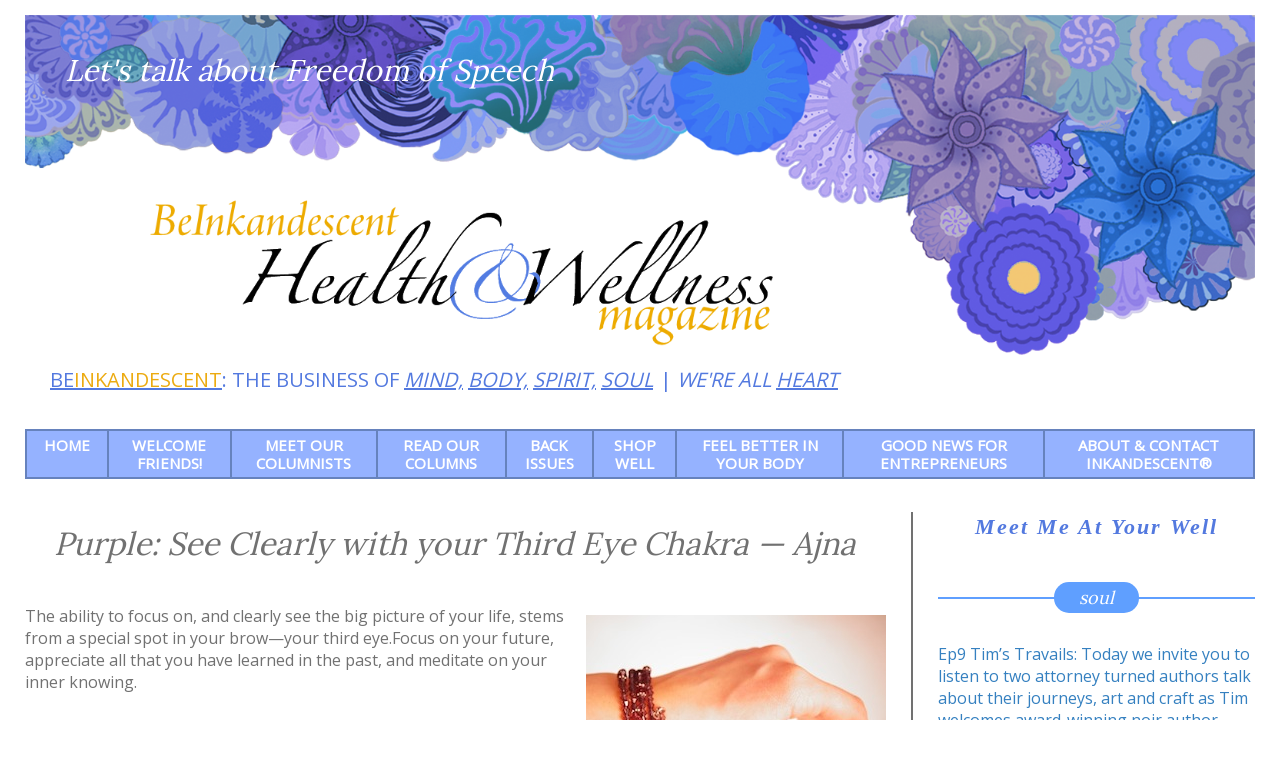

--- FILE ---
content_type: text/html; charset=UTF-8
request_url: https://beinkandescent.com/ajna/
body_size: 10829
content:
<!DOCTYPE html>
<html>
  <head>
    <!-- Google Tag Manager -->
    <script>(function(w,d,s,l,i){w[l]=w[l]||[];w[l].push({'gtm.start':
    new Date().getTime(),event:'gtm.js'});var f=d.getElementsByTagName(s)[0],
    j=d.createElement(s),dl=l!='dataLayer'?'&l='+l:'';j.async=true;j.src=
    'https://www.googletagmanager.com/gtm.js?id='+i+dl;f.parentNode.insertBefore(j,f);
    })(window,document,'script','dataLayer','GTM-5WZR6FH');</script>
    <!-- End Google Tag Manager -->

    <meta charset="utf-8">
    <title>Purple: See Clearly with your Third Eye Chakra — Ajna &laquo;  Health &amp; Wellness Magazine</title>
    <meta name="viewport" content="width=device-width">
    <link rel="apple-touch-icon" sizes="180x180" href="/apple-touch-icon.png">
    <link rel="icon" type="image/png" sizes="32x32" href="/favicon-32x32.png">
    <link rel="icon" type="image/png" sizes="16x16" href="/favicon-16x16.png">
    <link rel="manifest" href="/site.webmanifest">
    <meta name="msapplication-TileColor" content="#da532c">
    <meta name="theme-color" content="#ffffff">
  <meta name='robots' content='max-image-preview:large' />
<link rel='dns-prefetch' href='//fonts.googleapis.com' />
<link rel="alternate" title="oEmbed (JSON)" type="application/json+oembed" href="https://beinkandescent.com/wp-json/oembed/1.0/embed?url=https%3A%2F%2Fbeinkandescent.com%2Fajna%2F" />
<link rel="alternate" title="oEmbed (XML)" type="text/xml+oembed" href="https://beinkandescent.com/wp-json/oembed/1.0/embed?url=https%3A%2F%2Fbeinkandescent.com%2Fajna%2F&#038;format=xml" />
<style id='wp-img-auto-sizes-contain-inline-css' type='text/css'>
img:is([sizes=auto i],[sizes^="auto," i]){contain-intrinsic-size:3000px 1500px}
/*# sourceURL=wp-img-auto-sizes-contain-inline-css */
</style>
<style id='wp-block-library-inline-css' type='text/css'>
:root{--wp-block-synced-color:#7a00df;--wp-block-synced-color--rgb:122,0,223;--wp-bound-block-color:var(--wp-block-synced-color);--wp-editor-canvas-background:#ddd;--wp-admin-theme-color:#007cba;--wp-admin-theme-color--rgb:0,124,186;--wp-admin-theme-color-darker-10:#006ba1;--wp-admin-theme-color-darker-10--rgb:0,107,160.5;--wp-admin-theme-color-darker-20:#005a87;--wp-admin-theme-color-darker-20--rgb:0,90,135;--wp-admin-border-width-focus:2px}@media (min-resolution:192dpi){:root{--wp-admin-border-width-focus:1.5px}}.wp-element-button{cursor:pointer}:root .has-very-light-gray-background-color{background-color:#eee}:root .has-very-dark-gray-background-color{background-color:#313131}:root .has-very-light-gray-color{color:#eee}:root .has-very-dark-gray-color{color:#313131}:root .has-vivid-green-cyan-to-vivid-cyan-blue-gradient-background{background:linear-gradient(135deg,#00d084,#0693e3)}:root .has-purple-crush-gradient-background{background:linear-gradient(135deg,#34e2e4,#4721fb 50%,#ab1dfe)}:root .has-hazy-dawn-gradient-background{background:linear-gradient(135deg,#faaca8,#dad0ec)}:root .has-subdued-olive-gradient-background{background:linear-gradient(135deg,#fafae1,#67a671)}:root .has-atomic-cream-gradient-background{background:linear-gradient(135deg,#fdd79a,#004a59)}:root .has-nightshade-gradient-background{background:linear-gradient(135deg,#330968,#31cdcf)}:root .has-midnight-gradient-background{background:linear-gradient(135deg,#020381,#2874fc)}:root{--wp--preset--font-size--normal:16px;--wp--preset--font-size--huge:42px}.has-regular-font-size{font-size:1em}.has-larger-font-size{font-size:2.625em}.has-normal-font-size{font-size:var(--wp--preset--font-size--normal)}.has-huge-font-size{font-size:var(--wp--preset--font-size--huge)}.has-text-align-center{text-align:center}.has-text-align-left{text-align:left}.has-text-align-right{text-align:right}.has-fit-text{white-space:nowrap!important}#end-resizable-editor-section{display:none}.aligncenter{clear:both}.items-justified-left{justify-content:flex-start}.items-justified-center{justify-content:center}.items-justified-right{justify-content:flex-end}.items-justified-space-between{justify-content:space-between}.screen-reader-text{border:0;clip-path:inset(50%);height:1px;margin:-1px;overflow:hidden;padding:0;position:absolute;width:1px;word-wrap:normal!important}.screen-reader-text:focus{background-color:#ddd;clip-path:none;color:#444;display:block;font-size:1em;height:auto;left:5px;line-height:normal;padding:15px 23px 14px;text-decoration:none;top:5px;width:auto;z-index:100000}html :where(.has-border-color){border-style:solid}html :where([style*=border-top-color]){border-top-style:solid}html :where([style*=border-right-color]){border-right-style:solid}html :where([style*=border-bottom-color]){border-bottom-style:solid}html :where([style*=border-left-color]){border-left-style:solid}html :where([style*=border-width]){border-style:solid}html :where([style*=border-top-width]){border-top-style:solid}html :where([style*=border-right-width]){border-right-style:solid}html :where([style*=border-bottom-width]){border-bottom-style:solid}html :where([style*=border-left-width]){border-left-style:solid}html :where(img[class*=wp-image-]){height:auto;max-width:100%}:where(figure){margin:0 0 1em}html :where(.is-position-sticky){--wp-admin--admin-bar--position-offset:var(--wp-admin--admin-bar--height,0px)}@media screen and (max-width:600px){html :where(.is-position-sticky){--wp-admin--admin-bar--position-offset:0px}}

/*# sourceURL=wp-block-library-inline-css */
</style><style id='global-styles-inline-css' type='text/css'>
:root{--wp--preset--aspect-ratio--square: 1;--wp--preset--aspect-ratio--4-3: 4/3;--wp--preset--aspect-ratio--3-4: 3/4;--wp--preset--aspect-ratio--3-2: 3/2;--wp--preset--aspect-ratio--2-3: 2/3;--wp--preset--aspect-ratio--16-9: 16/9;--wp--preset--aspect-ratio--9-16: 9/16;--wp--preset--color--black: #000000;--wp--preset--color--cyan-bluish-gray: #abb8c3;--wp--preset--color--white: #ffffff;--wp--preset--color--pale-pink: #f78da7;--wp--preset--color--vivid-red: #cf2e2e;--wp--preset--color--luminous-vivid-orange: #ff6900;--wp--preset--color--luminous-vivid-amber: #fcb900;--wp--preset--color--light-green-cyan: #7bdcb5;--wp--preset--color--vivid-green-cyan: #00d084;--wp--preset--color--pale-cyan-blue: #8ed1fc;--wp--preset--color--vivid-cyan-blue: #0693e3;--wp--preset--color--vivid-purple: #9b51e0;--wp--preset--gradient--vivid-cyan-blue-to-vivid-purple: linear-gradient(135deg,rgb(6,147,227) 0%,rgb(155,81,224) 100%);--wp--preset--gradient--light-green-cyan-to-vivid-green-cyan: linear-gradient(135deg,rgb(122,220,180) 0%,rgb(0,208,130) 100%);--wp--preset--gradient--luminous-vivid-amber-to-luminous-vivid-orange: linear-gradient(135deg,rgb(252,185,0) 0%,rgb(255,105,0) 100%);--wp--preset--gradient--luminous-vivid-orange-to-vivid-red: linear-gradient(135deg,rgb(255,105,0) 0%,rgb(207,46,46) 100%);--wp--preset--gradient--very-light-gray-to-cyan-bluish-gray: linear-gradient(135deg,rgb(238,238,238) 0%,rgb(169,184,195) 100%);--wp--preset--gradient--cool-to-warm-spectrum: linear-gradient(135deg,rgb(74,234,220) 0%,rgb(151,120,209) 20%,rgb(207,42,186) 40%,rgb(238,44,130) 60%,rgb(251,105,98) 80%,rgb(254,248,76) 100%);--wp--preset--gradient--blush-light-purple: linear-gradient(135deg,rgb(255,206,236) 0%,rgb(152,150,240) 100%);--wp--preset--gradient--blush-bordeaux: linear-gradient(135deg,rgb(254,205,165) 0%,rgb(254,45,45) 50%,rgb(107,0,62) 100%);--wp--preset--gradient--luminous-dusk: linear-gradient(135deg,rgb(255,203,112) 0%,rgb(199,81,192) 50%,rgb(65,88,208) 100%);--wp--preset--gradient--pale-ocean: linear-gradient(135deg,rgb(255,245,203) 0%,rgb(182,227,212) 50%,rgb(51,167,181) 100%);--wp--preset--gradient--electric-grass: linear-gradient(135deg,rgb(202,248,128) 0%,rgb(113,206,126) 100%);--wp--preset--gradient--midnight: linear-gradient(135deg,rgb(2,3,129) 0%,rgb(40,116,252) 100%);--wp--preset--font-size--small: 13px;--wp--preset--font-size--medium: 20px;--wp--preset--font-size--large: 36px;--wp--preset--font-size--x-large: 42px;--wp--preset--spacing--20: 0.44rem;--wp--preset--spacing--30: 0.67rem;--wp--preset--spacing--40: 1rem;--wp--preset--spacing--50: 1.5rem;--wp--preset--spacing--60: 2.25rem;--wp--preset--spacing--70: 3.38rem;--wp--preset--spacing--80: 5.06rem;--wp--preset--shadow--natural: 6px 6px 9px rgba(0, 0, 0, 0.2);--wp--preset--shadow--deep: 12px 12px 50px rgba(0, 0, 0, 0.4);--wp--preset--shadow--sharp: 6px 6px 0px rgba(0, 0, 0, 0.2);--wp--preset--shadow--outlined: 6px 6px 0px -3px rgb(255, 255, 255), 6px 6px rgb(0, 0, 0);--wp--preset--shadow--crisp: 6px 6px 0px rgb(0, 0, 0);}:where(.is-layout-flex){gap: 0.5em;}:where(.is-layout-grid){gap: 0.5em;}body .is-layout-flex{display: flex;}.is-layout-flex{flex-wrap: wrap;align-items: center;}.is-layout-flex > :is(*, div){margin: 0;}body .is-layout-grid{display: grid;}.is-layout-grid > :is(*, div){margin: 0;}:where(.wp-block-columns.is-layout-flex){gap: 2em;}:where(.wp-block-columns.is-layout-grid){gap: 2em;}:where(.wp-block-post-template.is-layout-flex){gap: 1.25em;}:where(.wp-block-post-template.is-layout-grid){gap: 1.25em;}.has-black-color{color: var(--wp--preset--color--black) !important;}.has-cyan-bluish-gray-color{color: var(--wp--preset--color--cyan-bluish-gray) !important;}.has-white-color{color: var(--wp--preset--color--white) !important;}.has-pale-pink-color{color: var(--wp--preset--color--pale-pink) !important;}.has-vivid-red-color{color: var(--wp--preset--color--vivid-red) !important;}.has-luminous-vivid-orange-color{color: var(--wp--preset--color--luminous-vivid-orange) !important;}.has-luminous-vivid-amber-color{color: var(--wp--preset--color--luminous-vivid-amber) !important;}.has-light-green-cyan-color{color: var(--wp--preset--color--light-green-cyan) !important;}.has-vivid-green-cyan-color{color: var(--wp--preset--color--vivid-green-cyan) !important;}.has-pale-cyan-blue-color{color: var(--wp--preset--color--pale-cyan-blue) !important;}.has-vivid-cyan-blue-color{color: var(--wp--preset--color--vivid-cyan-blue) !important;}.has-vivid-purple-color{color: var(--wp--preset--color--vivid-purple) !important;}.has-black-background-color{background-color: var(--wp--preset--color--black) !important;}.has-cyan-bluish-gray-background-color{background-color: var(--wp--preset--color--cyan-bluish-gray) !important;}.has-white-background-color{background-color: var(--wp--preset--color--white) !important;}.has-pale-pink-background-color{background-color: var(--wp--preset--color--pale-pink) !important;}.has-vivid-red-background-color{background-color: var(--wp--preset--color--vivid-red) !important;}.has-luminous-vivid-orange-background-color{background-color: var(--wp--preset--color--luminous-vivid-orange) !important;}.has-luminous-vivid-amber-background-color{background-color: var(--wp--preset--color--luminous-vivid-amber) !important;}.has-light-green-cyan-background-color{background-color: var(--wp--preset--color--light-green-cyan) !important;}.has-vivid-green-cyan-background-color{background-color: var(--wp--preset--color--vivid-green-cyan) !important;}.has-pale-cyan-blue-background-color{background-color: var(--wp--preset--color--pale-cyan-blue) !important;}.has-vivid-cyan-blue-background-color{background-color: var(--wp--preset--color--vivid-cyan-blue) !important;}.has-vivid-purple-background-color{background-color: var(--wp--preset--color--vivid-purple) !important;}.has-black-border-color{border-color: var(--wp--preset--color--black) !important;}.has-cyan-bluish-gray-border-color{border-color: var(--wp--preset--color--cyan-bluish-gray) !important;}.has-white-border-color{border-color: var(--wp--preset--color--white) !important;}.has-pale-pink-border-color{border-color: var(--wp--preset--color--pale-pink) !important;}.has-vivid-red-border-color{border-color: var(--wp--preset--color--vivid-red) !important;}.has-luminous-vivid-orange-border-color{border-color: var(--wp--preset--color--luminous-vivid-orange) !important;}.has-luminous-vivid-amber-border-color{border-color: var(--wp--preset--color--luminous-vivid-amber) !important;}.has-light-green-cyan-border-color{border-color: var(--wp--preset--color--light-green-cyan) !important;}.has-vivid-green-cyan-border-color{border-color: var(--wp--preset--color--vivid-green-cyan) !important;}.has-pale-cyan-blue-border-color{border-color: var(--wp--preset--color--pale-cyan-blue) !important;}.has-vivid-cyan-blue-border-color{border-color: var(--wp--preset--color--vivid-cyan-blue) !important;}.has-vivid-purple-border-color{border-color: var(--wp--preset--color--vivid-purple) !important;}.has-vivid-cyan-blue-to-vivid-purple-gradient-background{background: var(--wp--preset--gradient--vivid-cyan-blue-to-vivid-purple) !important;}.has-light-green-cyan-to-vivid-green-cyan-gradient-background{background: var(--wp--preset--gradient--light-green-cyan-to-vivid-green-cyan) !important;}.has-luminous-vivid-amber-to-luminous-vivid-orange-gradient-background{background: var(--wp--preset--gradient--luminous-vivid-amber-to-luminous-vivid-orange) !important;}.has-luminous-vivid-orange-to-vivid-red-gradient-background{background: var(--wp--preset--gradient--luminous-vivid-orange-to-vivid-red) !important;}.has-very-light-gray-to-cyan-bluish-gray-gradient-background{background: var(--wp--preset--gradient--very-light-gray-to-cyan-bluish-gray) !important;}.has-cool-to-warm-spectrum-gradient-background{background: var(--wp--preset--gradient--cool-to-warm-spectrum) !important;}.has-blush-light-purple-gradient-background{background: var(--wp--preset--gradient--blush-light-purple) !important;}.has-blush-bordeaux-gradient-background{background: var(--wp--preset--gradient--blush-bordeaux) !important;}.has-luminous-dusk-gradient-background{background: var(--wp--preset--gradient--luminous-dusk) !important;}.has-pale-ocean-gradient-background{background: var(--wp--preset--gradient--pale-ocean) !important;}.has-electric-grass-gradient-background{background: var(--wp--preset--gradient--electric-grass) !important;}.has-midnight-gradient-background{background: var(--wp--preset--gradient--midnight) !important;}.has-small-font-size{font-size: var(--wp--preset--font-size--small) !important;}.has-medium-font-size{font-size: var(--wp--preset--font-size--medium) !important;}.has-large-font-size{font-size: var(--wp--preset--font-size--large) !important;}.has-x-large-font-size{font-size: var(--wp--preset--font-size--x-large) !important;}
/*# sourceURL=global-styles-inline-css */
</style>

<style id='classic-theme-styles-inline-css' type='text/css'>
/*! This file is auto-generated */
.wp-block-button__link{color:#fff;background-color:#32373c;border-radius:9999px;box-shadow:none;text-decoration:none;padding:calc(.667em + 2px) calc(1.333em + 2px);font-size:1.125em}.wp-block-file__button{background:#32373c;color:#fff;text-decoration:none}
/*# sourceURL=/wp-includes/css/classic-themes.min.css */
</style>
<link rel='stylesheet' id='style-css' href='https://beinkandescent.com/wp-content/themes/beink2024/style.css?ver=1.2.7' type='text/css' media='all' />
<link rel='stylesheet' id='google-fonts-css' href='https://fonts.googleapis.com/css?family=Open+Sans|Lora|Libre+Baskerville|Playball|Noto+Sans:400|Merriweather+Sans:400,700,700i|Marcellus+SC' type='text/css' media='all' />
<script type="text/javascript" src="https://beinkandescent.com/wp-includes/js/jquery/jquery.min.js?ver=3.7.1" id="jquery-core-js"></script>
<script type="text/javascript" src="https://beinkandescent.com/wp-includes/js/jquery/jquery-migrate.min.js?ver=3.4.1" id="jquery-migrate-js"></script>
<link rel="https://api.w.org/" href="https://beinkandescent.com/wp-json/" /><link rel="alternate" title="JSON" type="application/json" href="https://beinkandescent.com/wp-json/wp/v2/posts/10992" /><link rel="EditURI" type="application/rsd+xml" title="RSD" href="https://beinkandescent.com/xmlrpc.php?rsd" />
<meta name="generator" content="WordPress 6.9" />
<link rel="canonical" href="https://beinkandescent.com/ajna/" />
<link rel='shortlink' href='https://beinkandescent.com/?p=10992' />

</head>
<body class="wp-singular post-template-default single single-post postid-10992 single-format-standard wp-theme-beink2024 inkmag">
  <!-- Google Tag Manager (noscript) -->
  <noscript><iframe src="https://www.googletagmanager.com/ns.html?id=GTM-5WZR6FH"
  height="0" width="0" style="display:none;visibility:hidden"></iframe></noscript>
  <!-- End Google Tag Manager (noscript) -->
  <a class="burger" href="#"><span></span></a>
  <div id="wrapper">
    <header id="mhd" role="banner">
        <h1><a href="https://beinkandescent.com"><img src="https://beinkandescent.com/wp-content/themes/beink2024/images/inkwell-logo11-2020.png" alt="Health &amp; Wellness Magazine" /></a></h1>
        <span class="tagline"><a href="https://beinkandescent.com/articles"><i>Be</i><em>Inkandescent</em></a>: The Business of
          <a class="hdlink mind" href="https://beinkandescent.com/category/mind/">MIND,</a>
          <a class="hdlink body" href="https://beinkandescent.com/category/body">BODY,</a>
          <a class="hdlink spirit" href="https://beinkandescent.com/category/spirit">SPIRIT,</a>
          <a class="hdlink soul" href="https://beinkandescent.com/category/soul">SOUL</a>
          <a class="hdlink heart" href="https://beinkandescent.com/category/were-all-heart">WE'RE ALL <span>HEART</span></a></span>
          <span class="mag-issue">Let's talk about Freedom of Speech</span></header>
  <nav class="mainnav">
    <ul id="menu-mainnav" class="menu"><li id="menu-item-585" class="menu-item menu-item-type-custom menu-item-object-custom menu-item-home menu-item-585"><a href="https://beinkandescent.com/">Home</a></li>
<li id="menu-item-4269" class="menu-item menu-item-type-taxonomy menu-item-object-category menu-item-4269"><a href="https://beinkandescent.com/category/welcome/">Welcome friends!</a></li>
<li id="menu-item-6541" class="menu-item menu-item-type-post_type_archive menu-item-object-columnists menu-item-6541"><a href="https://beinkandescent.com/columnists/">Meet Our Columnists</a></li>
<li id="menu-item-13123" class="menu-item menu-item-type-post_type_archive menu-item-object-columns menu-item-13123"><a href="https://beinkandescent.com/columns/">Read our Columns</a></li>
<li id="menu-item-4019" class="menu-item menu-item-type-post_type menu-item-object-page menu-item-4019"><a href="https://beinkandescent.com/back-issues/">Back Issues</a></li>
<li id="menu-item-5431" class="menu-item menu-item-type-custom menu-item-object-custom menu-item-5431"><a href="http://www.inkandescentshop.com">Shop Well</a></li>
<li id="menu-item-9191" class="menu-item menu-item-type-post_type menu-item-object-columns menu-item-9191"><a href="https://beinkandescent.com/columns/massage-with-hope/">Feel Better in Your Body</a></li>
<li id="menu-item-9188" class="menu-item menu-item-type-custom menu-item-object-custom menu-item-9188"><a href="https://inkandescentmagazine.com">Good News for Entrepreneurs</a></li>
<li id="menu-item-5486" class="menu-item menu-item-type-post_type menu-item-object-page menu-item-5486"><a href="https://beinkandescent.com/meet-our-team/">About &#038; Contact Inkandescent®</a></li>
</ul>  </nav>

<div id="main" role="main">
  <div class="articlewrap">


  <article class="mainarticle post-10992 post type-post status-publish format-standard has-post-thumbnail hentry category-soul our-columns-chakra-jewelry-by-hope" id="post-10992">
    <header>
      <h2>Purple: See Clearly with your Third Eye Chakra — Ajna</h2>
    </header>
            <div class="postcontent">
                <img width="300" height="200" src="https://beinkandescent.com/wp-content/uploads/2023/11/1659t.jpg" class="alignright wp-post-image" alt="" decoding="async" fetchpriority="high" />        <div class="entry-content">The ability to focus on, and clearly see the big picture of your life, stems from a special spot in your brow—your third eye.Focus on your future, appreciate all that you have learned in the past, and meditate on your inner knowing.</p>
<p><em>Third Eye Chakra: Ajna</em></p>
<p><strong>Memory Wire Bracelet:</strong> Three strands of memory wire and glass beads and sterling spacers make this a fun, beautiful bracelet that slips on without having to work with a clasp, $40</p>
<p><strong>Design Your Own:</strong> Glass bead colors can be changed to suit your preference.</p>
</div>
            </div>
  </article>
</div>

<aside id="sidebar">
    <span class="colheader">Meet Me At Your Well</span>
  <span class="colheader"></span>
    <h3 class="collabel"><span>soul</span></h3>          <ul class="catarticlelist">
                          <li><a href="https://beinkandescent.com/ep9-christopher-chambers/"><span class="articletitle">Ep9 Tim&#8217;s Travails: Today we invite you to listen to two attorney turned authors talk about their journeys, art and craft as Tim welcomes award-winning noir author Christopher Chambers</span><span class="more">read</span></a></li>
                          <li><a href="https://beinkandescent.com/cythia-loves-larry/"><span class="articletitle">2026: A Year 1, a New Cycle… and a New Me (Apparently)</span><span class="more">read</span></a></li>
                          <li><a href="https://beinkandescent.com/ep3-courage-to-thrive-exorcism/"><span class="articletitle">Ep3: Courage to Thrive — Exorcism is the topic of this month&#8217;s Courage to Thrive show when Rev. Dr. Robert Flanagan interviews Episcopal priest and psychotherapist, Dr. Charles Mayer </span><span class="more">read</span></a></li>
                          <li><a href="https://beinkandescent.com/karen-swallow-prior/"><span class="articletitle">Ep2: Courage to Thrive — On today&#8217;s show, Rev. Dr. Robert Flanagan interviews Karen Swallow Prior, Ph. D., a reader, writer, and professor, talks about the hymn, &#8216;O Little Town of Bethlehem</span><span class="more">read</span></a></li>
                          <li><a href="https://beinkandescent.com/chen-wang/"><span class="articletitle">Ep8 Tim&#8217;s Travails: Meet Chen Wang, CEO of Steelike, Inc., and former Deputy Executive Director for Regulatory Affairs of the American Intellectual Property Law Association</span><span class="more">read</span></a></li>
                          <li><a href="https://beinkandescent.com/ep18-erika-andrea/"><span class="articletitle">Season 2: Ep18 Meet the newest addition to the InkandescentPR team — master teacher Erika Andrea, our new social media manager</span><span class="more">read</span></a></li>
                          <li><a href="https://beinkandescent.com/all-over-the-map/"><span class="articletitle">&#8220;U.S.: All Over the Map,&#8221; by IP attorney and author Timothy Trainer</span><span class="more">read</span></a></li>
                          <li><a href="https://beinkandescent.com/lawlessness-the-headlong-dive/"><span class="articletitle">&#8220;Lawlessness: The Headlong Dive,&#8221; by IP attorney and author Timothy Trainer&#8221;</span><span class="more">read</span></a></li>
                          <li><a href="https://beinkandescent.com/qbar-ep17-andrea-walton/"><span class="articletitle">Season 2: Ep17 You won&#8217;t want to miss our interview with international powerhouse Andrea Walton, founder of the Concrete Rose Scholarship Foundation</span><span class="more">read</span></a></li>
                          <li><a href="https://beinkandescent.com/ep4-chris-chambers-noir-psychological-thrillers-and-cop-suspense-arent-noir-oh-hell-no-these-two-ladies-award-winners-bestsellers-and-queens-of-crime-will-show-you-meet-tracy-clark-a/"><span class="articletitle">Ep4 Chris Chambers Noir: &#8220;Psychological thrillers and cop suspense aren’t noir? Oh hell no. These two ladies, award winners, bestsellers and queens of crime, will show you. Meet Tracy Clark and Christina Kovac&#8221;</span><span class="more">read</span></a></li>
                          <li><a href="https://beinkandescent.com/thanksgiving-thanking-a-few-judges-by-ip-attorney-timothy-trainer/"><span class="articletitle">&#8220;Thanksgiving: Thanking a Few Judges,&#8221; by IP attorney Timothy Trainer</span><span class="more">read</span></a></li>
                          <li><a href="https://beinkandescent.com/fall-2025-craig-tupper/"><span class="articletitle">Fall 2025: Catch up with Craig Tupper who grew up to be a masterful electrician, married his soul mate and is Dad to 4 and a grandfather, too!</span><span class="more">read</span></a></li>
                          <li><a href="https://beinkandescent.com/an-ode-to-veterans-day-wondering-waiting-worrying-by-army-brat-and-veteran-timothy-trainer-author-the-fortunate-son/"><span class="articletitle">An ode to Veterans Day, &#8220;Wondering, Waiting, Worrying,&#8221; by Army brat and veteran Timothy Trainer, author, &#8220;The Fortunate Son&#8221;</span><span class="more">read</span></a></li>
                          <li><a href="https://beinkandescent.com/nov-11-2025-veterans-day-2025-the-undoing-by-timothy-trainer-author-the-fortunate-son/"><span class="articletitle">&#8220;Veterans Day 2025: The Undoing?&#8221; by Timothy Trainer, author, The Fortunate Son</span><span class="more">read</span></a></li>
                          <li><a href="https://beinkandescent.com/qbar_ep16_elena-masarsky/"><span class="articletitle">Season 2: Ep16 Meet AlinaZ&#8217;s inspiration — her mom, Elena Masarsky, a Russian powerhouse who has overcome political and personal adversity and lights the way for other women to do the same</span><span class="more">read</span></a></li>
                          <li><a href="https://beinkandescent.com/my-clavicle/"><span class="articletitle">Ep24: Author Marta Sanz and translator Katie King take us on a satirical detective adventure in their poetic memoir, &#8220;My Clavicle: And Other Massive Misalignments&#8221;</span><span class="more">read</span></a></li>
                          <li><a href="https://beinkandescent.com/ep3-chris-chambers-noir-meet-award-winning-author-film-noir-enthusiast-fetish-model-and-professional-dominatrix-the-incredible-christa-faust/"><span class="articletitle">Ep3: Chris Chambers Noir — Meet award-winning author, film noir enthusiast, fetish model and professional Dominatrix — the incredible Christa Faust</span><span class="more">read</span></a></li>
                          <li><a href="https://beinkandescent.com/ep1-courage-to-thrive/"><span class="articletitle">Ep1: Courage to Thrive — Meet Rev. Dr. Robert Flanagan and learn about his journey to find joy and hope, and help others do the same</span><span class="more">read</span></a></li>
                          <li><a href="https://beinkandescent.com/health-cares-irrelevance-to-trump-gop-by-ip-attorney-and-award-winning-author-timothy-trainer/"><span class="articletitle">&#8220;Health Care’s Irrelevance to Trump, GOP,&#8221; by IP attorney and award-winning author Timothy Trainer</span><span class="more">read</span></a></li>
                          <li><a href="https://beinkandescent.com/november-2025-happy-first-anniversary-to-the-national-press-clubs-press-freedom-center/"><span class="articletitle">November 2025: Happy first anniversary to the National Press Club&#8217;s Press Freedom Center</span><span class="more">read</span></a></li>
                          <li><a href="https://beinkandescent.com/cynthia-and-larry/"><span class="articletitle">October 20, 2025: Today we share the magic and power of etentral love from our dear friend Cynthia de Lorenzi on the passing of her beloved husband, Larry Nelson</span><span class="more">read</span></a></li>
                          <li><a href="https://beinkandescent.com/ep2-chris-chambers-noir-gary-philips/"><span class="articletitle">Ep2: This montn on Chris Chambers Noir you&#8217;ll learn what it&#8217;s like to &#8220;Made in Hardboiled LA&#8221; with guest award-wing writer Gary Philips</span><span class="more">read</span></a></li>
                          <li><a href="https://beinkandescent.com/ep23-elaines-andrea-walton/"><span class="articletitle">Ep23: &#8220;From GED to MBA&#8221; author Andrea Walton shares her journey to success as we aim to raise $500 for her Concrete Rose Scholarship Foundation</span><span class="more">read</span></a></li>
                          <li><a href="https://beinkandescent.com/ep22-open-the-door-to-the-thrilling-world-of-our-favorite-realtor-novelist-judy-l-murray/"><span class="articletitle">Ep22: Dead bodies aren&#8217;t what you expect to find at an open house, right? Enter the world of our favorite Realtor novelist, Judy L. Murray, and read about &#8220;Murder in the Master&#8221;</span><span class="more">read</span></a></li>
                          <li><a href="https://beinkandescent.com/ep21-elaines-reed-farrel-coleman/"><span class="articletitle">Ep21: Bestselling author Reed Farrel Coleman — who has penned 31 novels including the new Nick Ryan series and six in Robert B. Parker’s Jesse Stone series — is featured at Elaine&#8217;s!</span><span class="more">read</span></a></li>
                          <li><a href="https://beinkandescent.com/mark-thielman/"><span class="articletitle">Ep20: Don&#8217;t miss Mark Thielman&#8217;s debut novel, &#8220;The Devil&#8217;s Kitchen&#8221; and his upcoming release, &#8220;The Hidden River&#8221;</span><span class="more">read</span></a></li>
                          <li><a href="https://beinkandescent.com/season-2-ep15-today-we-talk-about-alinas-two-new-books-12-selves-and-lessons-from-my-birkin/"><span class="articletitle">Season 2: Ep15 Today we talk about Alina&#8217;s two new books — &#8220;12 Selves&#8221; and &#8220;Lessons from my Birkin&#8221;</span><span class="more">read</span></a></li>
                          <li><a href="https://beinkandescent.com/women-the-other-half-maybe-more-by-author-timothy-trainer/"><span class="articletitle">&#8220;Women: The Other Half (Maybe More),&#8221; by author Timothy Trainer</span><span class="more">read</span></a></li>
                          <li><a href="https://beinkandescent.com/ep7-tims-travails-meet-dystopian-author-joe-relk-talking-about-how-fiction-imitates-reality-in-his-book-series-sins-of-our-saviors/"><span class="articletitle">Ep7 Tim&#8217;s Travails: Meet dystopian author Joe Relk talking about how fiction imitates reality in his book series, &#8220;Sins of our Saviors&#8221;</span><span class="more">read</span></a></li>
                          <li><a href="https://beinkandescent.com/michael-slavin/"><span class="articletitle">E19: Oil and gas entrepreneur Michael Slavin talks about his &#8220;Kill Crime&#8221; series</span><span class="more">read</span></a></li>
                          <li><a href="https://beinkandescent.com/judges-lawyers-and-commitment/"><span class="articletitle">&#8220;Judges, Lawyers and Commitment,&#8221; by IP attorney and award-winning author Timothy Trainer</span><span class="more">read</span></a></li>
                          <li><a href="https://beinkandescent.com/ep6-tims-travails-meet-gw-law-professor-mark-traphagen-the-u-s-contributing-author-to-the-legal-treatise-copyright-throughout-the-world/"><span class="articletitle">Ep6 Tim&#8217;s Travails: Meet GW Law Professor Mark Traphagen, the U.S. contributing author to the legal treatise, &#8220;Copyright Throughout the World&#8221;</span><span class="more">read</span></a></li>
                          <li><a href="https://beinkandescent.com/sept-25-join-us-today-at-elaines-literary-salon-for-a-fundraiser-and-book-talk-with-andrea-walton/"><span class="articletitle">Sept. 25: Join us today at Elaine&#8217;s Literary Salon for a fundraiser and book talk and hear about the journey and wisdom of Andrea Walton, Founder &#038; CEO, The Concrete Rose Scholarship Foundation</span><span class="more">read</span></a></li>
                          <li><a href="https://beinkandescent.com/sept-20-2025-congratulations-to-amy-cheung-winner-of-the-september-2025-concrete-rose-scholarship/"><span class="articletitle">Sept. 20, 2025: Congratulations to Amy Cheung, winner of the September 2025 Concrete Rose Scholarship</span><span class="more">read</span></a></li>
                          <li><a href="https://beinkandescent.com/department-of-war-or-defense-beyond-the-name/"><span class="articletitle">&#8220;Department of War or Defense: Beyond the Name,&#8221; by IP attorney Timothy Trainer, author &#8220;The Fortunate Son&#8221;</span><span class="more">read</span></a></li>
                          <li><a href="https://beinkandescent.com/american-psychiatric-association/"><span class="articletitle">American Psychiatric Association: &#8220;What Is a Substance Use Disorder?&#8221;</span><span class="more">read</span></a></li>
                          <li><a href="https://beinkandescent.com/national-library-of-medicine/"><span class="articletitle">National Library of Medicine: &#8220;Substance use disorders: a comprehensive update of classification, epidemiology, neurobiology, clinical aspects, treatment and prevention&#8221;</span><span class="more">read</span></a></li>
                          <li><a href="https://beinkandescent.com/american-psychological-association/"><span class="articletitle">American Psychological Association: &#8220;More teens than ever are overdosing. Psychologists are leading new approaches to combat youth substance misuse&#8221;</span><span class="more">read</span></a></li>
                          <li><a href="https://beinkandescent.com/national-institute-on-drug-abuse-drugs-brains-and-behavior-the-science-of-addiction-drug-misuse-and-addiction/"><span class="articletitle">National Institute on Drug Abuse: &#8220;Drugs, Brains, and Behavior: The Science of Addiction Drug Misuse and Addiction&#8221;</span><span class="more">read</span></a></li>
                          <li><a href="https://beinkandescent.com/yale-medicine-how-an-addicted-brain-works/"><span class="articletitle">Yale Medicine: &#8220;How an Addicted Brain Works&#8221;</span><span class="more">read</span></a></li>
                          <li><a href="https://beinkandescent.com/mayo-clinic-health-system-do-you-have-addictive-personality-traits/"><span class="articletitle">Mayo Clinic Health System: &#8220;Do you have addictive personality traits?&#8221;</span><span class="more">read</span></a></li>
                          <li><a href="https://beinkandescent.com/reflexology/"><span class="articletitle">Who doesn&#8217;t love a foot massage? Discover how your body can heal itself with Reflexology</span><span class="more">read</span></a></li>
                          <li><a href="https://beinkandescent.com/this-is-more-than-a-warning/"><span class="articletitle">&#8220;This is more than a warning. This is an attack on Black women.&#8221;</span><span class="more">read</span></a></li>
                          <li><a href="https://beinkandescent.com/ep18-els_james-stejskal-berlin/"><span class="articletitle">Ep18: Explore the mind of a spy in James Stejskal&#8217;s new book, &#8220;Berlin: A Spy&#8217;s Guide to its Cold War History in Story and Image&#8221;</span><span class="more">read</span></a></li>
                          <li><a href="https://beinkandescent.com/celebrity-chef-jose-andres-pushes-back/"><span class="articletitle">Celebrity Chef Jose Andres pushes back: It&#8217;s a “flat out lie” by claiming half of the restaurants in Washington had closed due to safety concerns</span><span class="more">read</span></a></li>
                          <li><a href="https://beinkandescent.com/read-resist-represent-with-solid-state-books/"><span class="articletitle">Read, Resist, Represent with Solid State Books</span><span class="more">read</span></a></li>
                          <li><a href="https://beinkandescent.com/ep5-timstravails-chunwright/"><span class="articletitle">Ep5 Tim&#8217;s Travails: Meet Chun T. Wright, law firm owner and former Assistant U.S. Attorney in the District of Columbia</span><span class="more">read</span></a></li>
                          <li><a href="https://beinkandescent.com/alla-rogers-artist-statement/"><span class="articletitle">Artist Statement: Alla Rogers says, &#8220;I am thrilled to be one of the painters featured at the Katzen Center&#8217;s Women Artists of the DMV show this fall.&#8221;</span><span class="more">read</span></a></li>
                          <li><a href="https://beinkandescent.com/women-of-the-dmv-opens-sept6/"><span class="articletitle">Opening Sept. 6 — Alla Rogers is included in a new 60-painter exhibition, “Women of the DMV” at American University Museum&#8217;s Katzen Center. Curator, Lenny Campello’s historic overview is the most comprehensive of its kind to date in the US</span><span class="more">read</span></a></li>
                          <li><a href="https://beinkandescent.com/hold-the-light-artist-olha-onyshko/"><span class="articletitle">Hold the Light Artist Olha Onyshko</span><span class="more">read</span></a></li>
                      </ul>
          </div>
</aside>
</div>

</div>
  <footer id="mfoot">
    <div class="container">
          <div class="beinkandescent"><nav class="externalnav">
  <ul id="menu-external" class="menu">
    <li  class="menu-item-pr">
      <a target="_blank" href="https://inkandescent.us">
        <span class="topline">Inkandescent PR +</span>
        <span>Publishing Co</span>
      </a>
    </li>
    <li  class="trulyamazingwomen">
      <a target="_blank" href="https://inkandescentwomen.com">
        <span class="topline">Inkandescent</span>
        <span>Women</span>
        <span class="magline">magazine</span>
      </a>
    </li>
    <li  class="menu-item-maga">
      <a target="_blank" href="https://beinkandescent.com">
        <span class="topline">BeInkandescent </span>
        <span>Health &amp; Wellness </span>
        <span class="magline">magazine</span>
      </a>
    </li>
    <li  class="menu-item-radio">
      <a target="_blank" href="https://inkandescentradio.com">
        <span class="topline">Inkandescent</span>
        <span>Radio</span>
      </a>
    </li>
    <li  class="menu-item-tv">
      <a target="_blank" href="https://www.youtube.com/user/InkandescentTV">
        <span class="topline">Inkandescent</span>
        <span>TV</span>
      </a>
    </li>
    <li  class="menu-item-shop">
      <a target="_blank" href="https://the-inkandescent-shop.myshopify.com">
        <span class="topline">Inkandescent</span>
        <span>Shop</span>
      </a>
    </li>
    <li  class="powered-by-hope">
      <a target="_blank" href="https://powered-by-hope.com">Powered-by-Hope</span>
        <span class="bottomline">&nbsp;</span>
      </a>
    </li>
  </ul>
</nav>
<div class="socialmedia">
      <span class="icon"><a target="_blank" href="https://www.facebook.com/hopekatzgibbs"><img src="https://hopegibbs.com/unifooter/images/facebook.png" width="28" height="28" /></a></span>
      <span class="icon"><a target="_blank" href="https://www.linkedin.com/in/hopekatzgibbs/"><img src="https://hopegibbs.com/unifooter/images/linkedin.png" width="28" height="28" /></a></span>
      <span class="icon"><a target="_blank" href="https://twitter.com/beinkandescent"><img src="https://hopegibbs.com/unifooter/images/twitter.png" width="28" height="28" /></a></span>
      <span class="icon"><a target="_blank" href="https://www.instagram.com/hopekatzgibbs/"><img src="https://hopegibbs.com/unifooter/images/instagram-icon.png" width="28" height="28" /></a></span>
      <span class="icon"><a target="_blank" href="https://www.pinterest.com/beinkandescent/"><img src="https://hopegibbs.com/unifooter/images/pinterest-icon.png" width="28" height="28" /></a></span>
</div>

<p class="copyright">
&copy; 2026 Inkandescent® Inc. — Inkandescent PR + Publishing Co., <a href="https://www.Inkandescent.us">www.Inkandescent.us</a>
</p>
</div>          <p>BeInkandescent Health & Wellness magazine (www.BeInkandescent.com) features thousands of articles on the business of Mind, Body, Spirit, and Soul — We're all Heart. Also check out its sister publication, Inkandescent Women magazine (www.InkandescentWomen.com), the Inkandescent Radio Network (www.InkandescentRadio.com), and our YouTube shows (www.Inkandescent.tv). Published by Inkandescent® Inc. (www.Inkandescent.us). For more information, contact founder and president Hope Katz Gibbs at hope@hopegibbs.com.</p>
    </div>
  </footer>

<script type="speculationrules">
{"prefetch":[{"source":"document","where":{"and":[{"href_matches":"/*"},{"not":{"href_matches":["/wp-*.php","/wp-admin/*","/wp-content/uploads/*","/wp-content/*","/wp-content/plugins/*","/wp-content/themes/beink2024/*","/*\\?(.+)"]}},{"not":{"selector_matches":"a[rel~=\"nofollow\"]"}},{"not":{"selector_matches":".no-prefetch, .no-prefetch a"}}]},"eagerness":"conservative"}]}
</script>
<script type="text/javascript" src="https://beinkandescent.com/wp-content/themes/beink2024/js/beink.js?ver=1.1.1" id="beinkjs-js"></script>


</body>
</html>
<!-- *´¨)
     ¸.•´¸.•*´¨) ¸.•*¨)
     (¸.•´ (¸.•` ¤ Comet Cache is Fully Functional ¤ ´¨) -->

<!-- Cache File Version Salt:       n/a -->

<!-- Cache File URL:                https://beinkandescent.com/ajna/ -->
<!-- Cache File Path:               /cache/comet-cache/cache/https/beinkandescent-com/ajna.html -->

<!-- Cache File Generated Via:      HTTP request -->
<!-- Cache File Generated On:       Jan 13th, 2026 @ 9:24 pm UTC -->
<!-- Cache File Generated In:       0.48755 seconds -->

<!-- Cache File Expires On:         Jan 20th, 2026 @ 9:24 pm UTC -->
<!-- Cache File Auto-Rebuild On:    Jan 20th, 2026 @ 9:24 pm UTC -->

<!-- Loaded via Cache On:    Jan 14th, 2026 @ 4:10 am UTC -->
<!-- Loaded via Cache In:    0.00087 seconds -->

--- FILE ---
content_type: text/css
request_url: https://beinkandescent.com/wp-content/themes/beink2024/style.css?ver=1.2.7
body_size: 7697
content:
/*
Theme Name: Beink 2024
Theme URI: https://maxkukoy.com
Version: 2.11
Site Url: https://beinkandescent.com
Author: Max Kukoy
Author URI: http://maxkukoy.com/
License: GNU General Public License v2.0
License URI: http://www.gnu.org/licenses/gpl-2.0.html

*/

/* RESET CSS */

html,
body,
div,
span,
applet,
object,
iframe,
h1,
h2,
h3,
h4,
h5,
h6,
p,
blockquote,
pre,
a,
abbr,
acronym,
address,
big,
cite,
code,
del,
dfn,
em,
img,
ins,
kbd,
q,
s,
samp,
small,
strike,
strong,
sub,
sup,
tt,
var,
b,
u,
i,
center,
dl,
dt,
dd,
ol,
ul,
li,
fieldset,
form,
label,
legend,
table,
caption,
tbody,
tfoot,
thead,
tr,
th,
td,
article,
aside,
canvas,
details,
embed,
figure,
figcaption,
footer,
header,
hgroup,
menu,
nav,
output,
ruby,
section,
summary,
time,
mark,
audio,
video {
  margin: 0;
  padding: 0;
  border: 0;
  font-size: 100%;
  font: inherit;
  vertical-align: baseline;
}
/* HTML5 display-role reset for older browsers */
article,
aside,
details,
figcaption,
figure,
footer,
header,
hgroup,
menu,
nav,
section {
  display: block;
}
body {
  line-height: 1;
}
ol,
ul {
  list-style: none;
}
blockquote,
q {
  quotes: none;
}
blockquote:before,
blockquote:after,
q:before,
q:after {
  content: "";
  content: none;
}
table {
  border-collapse: collapse;
  border-spacing: 0;
}

audio {
  display: none;
}
/*
  font-family: 'LibreBaskervilleBold';
  font-family: 'LibreBaskervilleItalic';
  font-family: 'LibreBaskervilleRegular';

Colors:

gold/yellow: #ecab11;
light blue: #cadaff;
darker blue: #6682bd;

*/
/* WordPress Required Styles */
.aligncenter {
  display: block;
  margin-left: auto;
  margin-right: auto;
}
.alignleft {
  float: left;
}
.alignright {
  float: right;
  margin: 2rem 0 2rem 3rem;
  position: relative;
  clear: right;
}
@media only screen and (max-width: 767px) {
  .alignright {
    max-width: 300px;
  }
}

.single article .alignright img {
  float: none;
  margin: 0;
}
.wp-caption p {
  text-align: left;
  padding: 4px 0 0 0;
}
.wp-caption img {
  margin: 0;
  padding: 0;
  border: 0 none;
}
.wp-caption-dd {
  font-size: 11px;
  line-height: 17px;
  padding: 0 4px 5px;
  margin: 0;
}
.wp-caption-text {
  text-align: left;
  font-size: 1.4rem;
}
img {
  max-width: 100%;
  height: auto;
}
.wp-block-image {
  margin-bottom: 0;
}
/* #################
  Link Colors
  ################ */

a:link,
a:visited {
  color: #3580c0;
  text-decoration: none;
  transition: all 0.3s linear;
}
a:active,
a:hover {
  color: #000;
}
h2 a:link,
h2 a:visited {
  color: #717171;
}
h2 a:active,
h2 a:hover {
  color: #5379df;
}
.onebox a {
  color: #fff;
}
.vidbox {
  position: relative;
  padding-bottom: 56.25%;
  overflow: hidden;
  max-width: 100%;
  height: auto;
}

.vidbox iframe,
.vidbox object,
.vidbox embed {
  position: absolute;
  top: 0;
  left: 0;
  width: 100%;
  height: 100%;
}
.vidbox::after {
  content: " ";
  clear: both;
  display: block;
}
.vidbox + .postcontent {
  padding-top: 3rem;
}
.postcontent {
  padding-top: 30px;
}
.postcontent img {
  max-width: 500px;
}
.home p.clickmore {
  font-size: 2rem;
  font-family: "Lora", serif;
  font-style: italic;
  text-align: right;
}
.audioplayer {
  margin-bottom: 2rem;
}
/* Basic CSS */

html {
  font-size: 62.5%;
}
body {
  font-size: 1.6rem;
  font-family: "Open Sans", sans-serif;
  line-height: 1.4;
  color: #717171;
  word-wrap: normal;
}

#wrapper {
  max-width: 1600px;
  border: 25px solid #fff;
  border-top: 10px solid #fff;
  margin: 0 auto;
  padding: 0;
}

#main {
  position: relative;
  display: grid;
  width: 100%;
  grid-template-columns: 72% 28%;
  margin-top: 3px;
  padding-top: 3rem;
  padding-bottom: 2rem;
  align-items: start;
}
.category #main {
  grid-template-columns: 100%;
}
.category-welcome #main {
  grid-template-columns: 72% 28%;
}
#main.allarticles {
  grid-template-columns: 100%;
}
.back-issue-listing {
  display: grid;
  grid-template-columns: 1fr 1fr 1fr 1fr;
  row-gap: 20px;
  column-gap: 20px;
}
.mag-issue {
  display: block;
  padding: 0;
  line-height: 1;
  font-size: 3rem;
  color: #717171;
  padding: 20px 20px 20px;
  text-align: center;
  font-family: "Lora", cursive;
  font-style: italic;
}
header .mag-issue {
  font-family: "Lora", cursive;
  font-style: italic;
  color: #fff;
  position: absolute;
  top: 2rem;
  left: 2rem;
}

#main.onecol {
  grid-template-columns: 100%;
}
#main::after {
  content: " ";
  display: block;
  clear: both;
}
.articleswrap {
  padding-right: 25px;
}
footer#mfoot {
  background: #000;
  width: 100%;
  display: block;
  padding-bottom: 50px;
  position: relative;
}
#mfoot div.container {
  position: relative;
  max-width: 1600px;
  text-align: left;
  color: #84a8d9;
  padding: 1rem 2rem;
  margin: 0 auto;
}

article {
  display: block;
  position: relative;
  box-sizing: border-box;
  margin-right: 25px;
}
article.back-issue-listing {
  margin-right: 0;
}
article header {
  display: block;
  clear: both;
}
.intro {
  display: block;
  margin-bottom: 2rem;
}
.intro::after {
  content: "";
  display: block;
  height: 2px;
  width: 200px;
  background: #cadaff;
  margin: 1rem auto 0;
  clear: both;
}
aside {
  padding-left: 25px;
  box-sizing: border-box;
  border-left: 2px solid #717171;
}
.home aside {
  padding-top: 0;
}
hr {
  display: block;
  clear: both;
  border: 0;
  height: 1px;
  background: #d2d2d2;
  margin: 1rem 0;
}
.subscriptionform .mj-w-button {
  visibility: hidden;
  height: 0;
}
.subscriptionformwrapper {
  position: absolute;
  top: 0;
  left: 0;
  width: 100%;
  height: 100%;
  border: 1px solid red;
  background: rgba(255, 255, 255, 0.9);
  z-index: 100;
  display: flex;
  width: 100%;
  align-items: center;
  justify-content: center;
  flex-direction: column;
}
.subscriptionform {
}
/* #################
  TYPOGRAPHY
###################*/
h1 {
  font-size: 3.4rem;
  font-family: "Lora", serif;
  font-style: italic;
  text-align: center;
  padding: 1.5rem 0;
  line-height: 1.2;
}
.issuetitle {
  border-bottom: 1px solid #efefef;
}
h2 {
  font-size: 3.2rem;
  font-family: "Lora", serif;
  font-style: italic;
  text-align: left;
  padding: 1.5rem 0;
  line-height: 1;
}
#main h2 {
  text-align: center;
}

.page-id-1561 h2,
.archive h2 {
  text-align: center;
}
h3 {
  font-family: "Lora", serif;
  font-style: italic;
  font-size: 2.8rem;
  line-height: 1;
  padding: 1.5rem 0;
  margin-top: 1rem;
}
h3 b {
  color: #fe7910;
}
.sbbox h3,
.onebox h3 {
  text-align: center;
}
.home .sbbox h3 {
  text-transform: capitalize;
  font-style: normal;
  color: #fff;
  line-height: 1.3;
  padding: 0.5rem 0;
  font-size: 2rem;
}
.onebox h3 {
  padding: 1rem 1rem 2rem 1rem;
  margin-top: 0;
  font-size: 1.8rem;
}
.blog .onebox h3.post-title,
.category .onebox h3.post-title {
  padding: 1rem;
  margin-top: 0;
  font-size: 2.2rem;
  line-height: 1.2;
}

.back-issue-listing .onebox h3 {
  font-size: 2.2rem;
}
.back-issue-listing .onebox h3 a:link,
.back-issue-listing .onebox h3 a:visited {
  color: #fff;
}
.back-issue-listing .onebox h3 a:hover {
  color: #fff;
}

.backissuetitle {
  display: block;
  text-align: center;
  color: #fff;
  margin-bottom: 2rem;
  font-size: 2.5rem;
  margin: 2rem 0;
  text-shadow: 2px 2px #666;
  font-style: italic;
  padding: 0 1rem;
}

h3.featuredspeakers {
  font-family: "Michroma", sans-serif;
  font-size: 30px;
  font-style: normal;
  text-align: center;
  color: #000;
  text-transform: uppercase;
  border-top: 2px solid #d8d8d8;
}

h3.featuredspeakers span {
  color: #fe7910;
  padding: 0 1rem;
}

.industries .onebox {
  padding-bottom: 4rem;
}
h4 {
  font-size: 2rem;
  color: #000;
  text-align: left;
  padding: 1rem 0;
}
p.partner {
  font-size: 1.5rem;
  padding: 0;
}
.blogintro h4 {
  font-family: "Lora", serif;
  color: #717171;
}
.onebox h4 {
  font-family: "Lora", serif;
  font-style: italic;
  text-transform: none;
  line-height: 1.2;
  margin-bottom: 4rem;
}
p {
  font-family: "Open Sans", sans-serif;
  line-height: 1.4;
  font-size: 1.8rem;
  padding: 0.75rem 0;
}
footer p.copyright {
  font-size: 1.8rem;
}
footer p {
  font-size: 1.6rem;
}
article ul {
  list-style: disc outside;
  margin: 1rem 0 1rem 2.5rem;
  padding: 0;
}
article ol {
  list-style: decimal outside;
  margin: 1rem 0 1rem 2.5rem;
  padding: 0;
}
article ol li,
article ul li {
  font-family: "Open Sans", sans-serif;
  line-height: 1.4;
  font-size: 1.8rem;
  padding: 0.75rem 0;
}
em {
  font-style: italic;
}
strong {
  font-weight: 700;
}
span.colheader {
  position: relative;
  text-align: center;
  display: block;
  margin-bottom: 2rem;
  font-family: "LibreBaskervilleItalic", serif;
  font-weight: 700;
  font-style: italic;
  font-size: 2.2rem;
  color: #5379df;
  letter-spacing: 2px;
}
span.colheader.maincol {
  font-style: italic;
  text-align: center;
  padding: 1.5rem 0 1rem 0;
  line-height: 1;
  display: block;
  margin-bottom: 0;
}

span.colheader em {
  color: #ecab11;
}

h2.collabel {
  text-transform: capitalize;
  display: block;
  text-align: center;
  position: relative;
  font-family: "lora", serif;
  font-size: 2.8rem;
  font-style: italic;
  color: #fff;
  margin-bottom: 20px;
}

h3.collabel {
  display: block;
  text-align: center;
  position: relative;
  font-family: "lora", serif;
  font-size: 2.4rem;
  font-style: italic;
  color: #fff;
}
#sidebar h3.collabel {
  font-size: 1.8rem;
  background: transparent;
}
.collabel span {
  text-align: center;
  display: inline-block;
  background-color: #5f9fff;
  border-radius: 20px;
  padding: 5px 25px;
  width: auto;
  z-index: 1;
  text-transform: lowercase;
  position: relative;
}
h2.collabel::after,
h3.collabel::after {
  content: "";
  display: block;
  position: absolute;
  border-bottom: 2px solid #5f9fff;
  width: 100%;
  top: 50%;
  z-index: 0;
}

.onebox span.more {
  display: block;
  clear: both;
  text-align: center;
  position: absolute;
  bottom: 10px;
  right: 0;
  left: 0;
  margin: 0;
}

.onebox.hover,
.sbbox.hover {
  cursor: pointer;
}
/*
.onebox h3 a:link,
.onebox h3 a:visited {
  color: #6a6a6a;
}
.onebox h3 a:hover,
.onebox h3 a:active {
  color: #fe7910;
}
.onebox.hover h3 a:link,
.onebox.hover h3 a:visited {
  color: #fe7910;
}
*/
/* Sidebars for Newsletter */

.clickhere {
  font-family: "Lora", sans-serif;
  font-style: italic;
  font-size: 2rem;
  display: block;
}
.vidbox + .clickhere {
  text-align: right;
  padding-top: 2rem;
}
.clickhere a {
  color: #717171;
}
.clickhere a em {
  color: #fe7910;
}

.clickhere a::before {
  content: "\25B6";
  display: inline-block;
  color: #e56dc0;
  font-style: normal;
  font-family: "Open Sans", sans-serif;
  padding-right: 0.75rem;
  font-size: 1.6rem;
}
.morewomen .clickhere {
  font-size: 2.6rem;
  text-align: center;
}
.blogintro {
  font-style: italic;
}
/* ######################
  Boxes in Content - TEachers, Partners, etc.
########################*/
.contentboxblock {
  clear: both;
  margin-top: 2rem;
  padding-top: 2rem;
  display: grid;
  grid-template-columns: repeat(4, 25% [col-start]);
  grid-column-gap: 0;
  align-content: center;
}
.contentboxblock.columnists {
  margin-top: 0;
}
.contentboxblock.classes {
  grid-template-columns: repeat(3, 33% [col-start]);
}
.contentboxblock .oneevent {
  box-sizing: border-box;
  margin: 1rem;
}

.onecontentbox {
  border: 2px solid #717171;
  margin: 2rem 1rem;
  padding-bottom: 30px;
  position: relative;
  cursor: pointer;
}
.onecontentbox span.boximg {
  width: 100%;
  display: block;
  height: 200px;
  overflow: hidden;
}
.onecontentbox span.boximg img {
  object-fit: cover;
  display: block;
}
.single .onecontentbox span.boximg img {
  margin: 0;
}

h3.boxtitle {
  font-size: 2rem;
  text-align: center;
  font-style: normal;
  padding: 0.5rem;
}
.onecontentbox span.more {
  display: block;
  clear: both;
  text-align: center;
  position: absolute;
  bottom: 10px;
  right: 0;
  left: 0;
  margin: 0;
}
.biobox span.more a:link,
.biobox span.more a:visited,
.onecontentbox span.more a:link,
.onecontentbox span.more a:visited {
  display: inline-block;
  background: #ecab11;
  color: #fff;
  border-radius: 5px;
  font-weight: normal;
  font-style: italic;
  padding: 3px 20px;
  font-size: 1.3rem;
  text-transform: lowercase;
  transition: all 0.3s linear;
}
.biobox:hover span.more a:link,
.biobox:hover span.more a:visited,
.onecontentbox:hover span.more a:link,
.onecontentbox:hover span.more a:visited,
.onecontentbox span.more a:active,
.onecontentbox span.more a:hover {
  background: #5379df;
  color: #fff;
}
.onecontentboxblurb {
  padding: 1rem 2rem;
  text-align: center;
}
p.onecontentboxblurb {
  font-size: 1.6rem;
}
.onecontentbox .editlnk {
  text-align: center;
  text-transform: uppercase;
  font-size: 1.4rem;
}

.catarticlelist a .more {
  display: inline-block;
  font-size: 1.4rem;
  text-transform: uppercase;
  margin: 0;
  border-radius: 5px;
  text-decoration: underline;
}
.catarticlelist .articletitle {
  margin-right: 10px;
}

/* #################
  HEADER
###################*/

header#mhd {
  border-top: 5px solid #fff;
  position: relative;
  border-bottom: 15px solid #fff;
  background-image: url("images/inkwell-bannerflowers.png");
  background-repeat: no-repeat;
  background-position: top center;
  background-size: contain;
}
.hdblock {
}
header#mhd h1 {
  display: block;
  padding: 140px 0 50px 0;
}
p.description {
  display: block;
  position: absolute;
  right: 0;
  top: 15%;
  font-size: 2rem;
}
p.description span {
  color: #e56dc0;
}
nav.mainnav {
  display: block;
  position: relative;
  z-index: 15;
}
nav.mainnav ul {
  padding: 0;
  margin: 0;
  list-style: none;
  display: -webkit-box;
  display: -moz-box;
  display: -ms-flexbox;
  display: -webkit-flex;
  display: flex;
  -webkit-flex-flow: row nowrap;
  justify-content: space-around;
  background: #95b2ff;
  align-items: stretch;
}
nav.mainnav li {
  flex: 1 1 auto;
  text-align: center;
  text-transform: uppercase;
  box-sizing: border-box;
  padding: 0;
  line-height: 1.2;
  font-size: 1.6rem;
  margin: 0;
  font-weight: bold;
  border-left: 1px solid #6682bd;
  border-right: 1px solid #6682bd;
  border-top: 2px solid #6682bd;
  border-bottom: 2px solid #6682bd;
  background: #95b2ff;
  transition: all 0.3s linear;
}
nav.mainnav li:first-child {
  border-left: 2px solid #6682bd;
}
nav.mainnav li:last-child {
  border-right: 2px solid #6682bd;
}

nav.mainnav li a {
  color: #fff;
  display: block;
  background: #95b2ff;
}
nav.mainnav li.current-menu-item,
nav.mainnav li.current-menu-item a {
  color: #fff;
  background: #5379df;
}
nav.mainnav li span::after {
  content: " ";
  display: block;
  clear: both;
}
.mainnav a:link,
.mainnav a:visited {
  color: #fff;
  text-decoration: none;
  background: #95b2ff;
  display: block;
  padding: 5px 17px;
}
nav.mainnav li:hover a,
nav.mainnav li:hover,
.mainnav a:active,
.mainnav a:hover {
  color: #fff;
  background: #5379df;
}
span.tagline {
  position: absolute;
  bottom: 20px;
  left: 25px;
  display: block;
  font-size: 2rem;
  color: #5379df;
  text-transform: uppercase;
}
span.tagline em {
  color: #ecab11;
  font-style: normal;
}
.tagline i {
  font-style: normal;
}
.tagline a:link,
.tagline a:visited {
  font-style: italic;
  text-decoration: underline;
  position: relative;
  font-style: italic;
  color: #5379df;
}
.tagline a.heart {
  text-decoration: none;
}
.tagline a.heart span {
  text-decoration: underline;
}

.tagline a::before {
  content: "";
  display: none;
  width: 7px;
  height: 7px;
  border-radius: 50%;
  background: #5379df;
  position: relative;
  top: -3px;
  margin-right: 5px;
  margin-left: 2px;
}
.tagline a.mind::before {
  content: "";
  display: none;
}
.tagline a.soul::after {
  content: "|";
  display: inline-block;
  font-style: normal;
  margin-left: 7px;
}

.tagline a:active,
.tagline a:hover {
  color: #ecab11;
}

/* #################
  Posts Navigation
###################*/
.postsnav {
  display: grid;
  grid-template-columns: 1fr 1fr;
  justify-items: center;
  clear: both;
  margin: 25px 0;
  text-transform: uppercase;
}
.newerposts,
.olderposts {
  position: relative;
}
.olderposts {
  padding-right: 25px;
}
.newerposts {
  padding-left: 25px;
}
.olderposts a::after {
  content: "\21E2";
  display: inline-block;
  position: absolute;
  font-size: 2rem;
  color: #3580c0;
  top: 50%;
  right: 0;
  transform: translateY(-50%);
}
.newerposts a::before {
  content: "\21E0";
  display: block;
  position: absolute;
  font-size: 2rem;
  color: #3580c0;
  top: 50%;
  transform: translateY(-50%);
  left: 0;
}

/* #################
  HOME PAGE
###################*/

.home .bigquote p {
  font-size: 2.8rem;
  text-align: center;
  padding: 1rem 10rem;
}
.bigquote p {
  font-size: 2.8rem;
  text-align: center;
  padding: 1rem 10rem;
  font-family: georgia, serif;
  font-style: italic;
  line-height: 1.4;
  position: relative;
}
.bigquote p::after,
.bigquote p::before {
  font-family: georgia;
  color: #ee9dd7;
  font-size: 20rem;
  line-height: 1px;
  position: absolute;
  display: inline;
}
.bigquote p::before {
  content: "\201C";
  left: 0;
  top: 8rem;
}
.bigquote p::after {
  content: "\201D";
  right: 0;

  bottom: 0;
}
span.quotetitle {
  float: right;
  margin-top: -2rem;
}

.home article p {
  font-family: "Lora", serif;
  font-size: 1.8rem;
  text-align: left;
  line-height: 1.6;
  padding: 1rem 0;
}
.home article {
  padding-bottom: 50px;
}

#sidebar h3 {
  color: #fff;
  margin: 0;
  padding: 2rem 0;
  text-align: center;
  font-size: 2rem;
  line-height: 1.2;
}
.oneevent {
  display: block;
  position: relative;
  margin: 0;
  border-bottom: 2px solid #6682bd;
  padding: 0 15px 5px 15px;
  background: #cadaff;
}
.contentboxblock .oneevent {
  border: 2px solid #6682bd;
}
.oneevent p {
  color: #000;
  padding-bottom: 0;
}
p.partner {
  font-size: 1.5rem;
}
p.classdeetz {
  font-size: 1.3rem;
}
p.location {
  position: relative;
  padding-right: 85px;
}
span.infoline {
  display: grid;
  grid-template-columns: 35% 65%;
  padding: 3px 0;
}
span.info {
  display: inline-block;
  border: 0;
  position: relative;
}
span.time::before {
  content: "\2014 ";
}
span.directions {
  font-size: 1.3rem;
  text-transform: lowercase;
  font-family: "Lora", cursive;
  font-style: italic;
  margin-top: 0.5rem;
  position: relative;
}
span.directions a {
  background: #ecab11;
  border-radius: 5px;
  padding: 2px 10px;
  color: #fff;
  margin-right: 1rem;
}
p.date {
  font-size: 1.5rem;
  font-weight: 700;
}

p.classdeetz > span {
  display: flex;
  line-height: 1.4;
  padding: 0.1rem 0;
}
p.classdeetz span.specifics {
  width: 80%;
}
p.classdeetz label {
  font-size: 1.1rem;
  font-weight: bold;
  text-transform: uppercase;
  color: #717171;
  text-align: right;
  padding-right: 10px;
  display: inline-block;
  margin-top: 2px;
  width: 20%;
}
.oneevent span.more {
  display: block;
  position: absolute;
  top: 3rem;
  right: 2rem;
}
span.more a {
  background: #ecab11;
  border-radius: 5px;
  text-transform: lowercase;
  display: inline-block;
  padding: 2px 10px;
  color: #fff;
  font-weight: bold;
  margin: 0 auto;
  line-height: 1;
}
/* ######################
  Boxes - Sidebar - Mind Body Spirit etc.
################### */

.boxesblock {
  clear: both;
  margin-top: 2rem;
  padding-top: 2rem;
  display: grid;
  grid-template-columns: repeat(1, 100% [col-start]);
  grid-column-gap: 0;
  grid-row-gap: 20px;
  align-content: center;
}
.boxarea {
  display: grid;
  grid-template-columns: repeat(3, 33% [col-start]);
  grid-column-gap: 0;
  align-content: start;
}

.onecol .boxarea {
  grid-template-columns: repeat(5, 18.75% [col-start]);
  overflow: hidden;
}
.onebox {
  display: grid;
  grid-template-columns: 1fr;
  box-sizing: border-box;
  margin: 0;
  padding: 0;
  border: 1px solid #333;
  vertical-align: top;
  position: relative;
  background-position: center center;
  background-color: #fff;
  background-repeat: no-repeat;
  background-size: cover;
  background-image: none;
  background-image: url("images/boxbackground.jpg");
}
aside .onebox {
  margin-bottom: 20px;
}
.onebox.distancebox {
  display: block;
  padding-bottom: 15px;
}
.onebox > span {
  display: block;
}

.boximg {
  position: relative;
  height: 100%;
  overflow: hidden;
  display: block;
  width: 255px;
  height: 313px;
}
.boximg img {
  vertical-align: top;
  object-fit: contain;
  object-position: top;
  overflow: hidden;
  width: 100%;
  position: relative;
  max-width: none;
  height: 100%;
  max-height: 300px;
  padding: 10px 0;
}
.cathead {
  font-size: 5rem;
  font-family: "Playball", cursive;
  color: #fff;
  text-align: center;
  display: block;
  border-bottom: 1px solid #fff;
  padding: 1rem 1rem 2rem 1rem;
  line-height: 0.9;
  text-shadow: 1px 2px 2px #333;
}
.distancebox .cathead {
  border: 0;
  padding-left: 10%;
  padding-right: 10%;
}
.onebox.distancebox span.cathead {
  width: 80%;
}

.memtable {
  width: 75%;
  margin: 2rem auto;
  border: 0px solid #fff;
  display: block;
  background: rgba(44, 54, 80, 0.45);
}
.memtable .toprow,
.memtable .bottomrow {
  border: 2px solid #fff;
  display: block;
  width: 100%;
}
.memtable .toprow {
  column-span: all;
}

.memtable .bottomrow {
  border-top: 0px solid #fff;
}

.memtable .toprow span,
.memtable .bottomrow span {
  text-align: center;
  display: block;
  text-transform: uppercase;
  color: #fff;
  padding: 0px;
  text-align: center;
  border: 0px solid #fff;
  padding-top: 5px;
  padding-bottom: 5px;
  margin: 0;
}
.memtable .bottomrow span {
  text-align: center;
  display: inline-grid;
  width: 30.33333%;
}
.memtable .bottomrow span {
  border-left: 2px solid #fff;
}
.memtable .bottomrow span:first-child {
  border-left: 0px solid #fff;
}
.personsname,
.post-title {
  display: block;
  text-align: center;
  font-size: 2.2rem;
  padding: 1rem 2rem;
}
.personsname {
  padding: 2rem 1.5rem;
  color: #fff;
  font-size: 1.6rem;
  text-transform: uppercase;
}
.artcat {
  color: #fff;
  padding: 2rem 1.5rem;
  display: block;
  text-align: center;
  text-transform: lowercase;
  text-align: center;
  font-family: "Playball", cursive;
  font-size: 2.4rem;
}
.post-title a:link,
.post-title a:visited {
  color: #fff;
}

.home .sbbox {
  box-sizing: border-box;
  margin: 0 0px 20px 0px;
  padding: 0 0 0 0;
  border: 1px solid #333;
  vertical-align: top;
  position: relative;
  background-image: url("images/sidebar-news-bg.png");
  background-position: center center;
  background-color: #c18eb2;
  background-repeat: no-repeat;
  background-size: cover;
  float: none;
  width: 100%;
  display: grid;
  grid-template-columns: 50% 50%;
  grid-template-areas:
    "header header"
    "boxleft boxright";
}

.catboxes {
  display: grid;
  grid-template-columns: 1fr 1fr 1fr 1fr;
  column-gap: 20px;
  row-gap: 20px;
}
.sbbox.coaches > h4:first-child {
  grid-area: header;
}

.sbbox h3.boxtitle span {
  font-style: italic;
  display: block;
  font-size: 3.2rem;
}
.sbbox h3 {
  border-bottom: 1px solid #fff;
}
.sbbox.news h3 {
  grid-area: header;
  border-bottom: none;
  padding-top: 3rem;
  padding-bottom: 3rem;
}
.onebox h4,
.sbbox h4 {
  font-size: 1.6rem;
  color: #fff;
  text-align: center;
  padding: 0.5rem 1rem;
}
.sbbox.coaches h4:first-child {
  padding: 0.25rem 1rem;
  background: #5f8ff3;
}
.boximg {
  margin: 0 auto;
  display: block;
  width: calc(100% - 20px);
  height: 100%;
  text-align: center;
}
.boxcol {
  position: relative;
  padding-bottom: 20px;
}
.boxcol img {
  margin: 0 auto;
  object-fit: cover;
  height: 100%;
  vertical-align: bottom;
}
.boxblurb {
  color: #fff;
  padding: 1rem 2rem;
  text-align: center;
}
p.boxblurb {
  font-size: 1.6rem;
}
span.thumbimg {
  display: block;
  width: 100%;
  margin: 0 auto;
  height: auto;
  overflow: hidden;
  position: relative;
}
span.thumbimg.notitle {
  margin-bottom: 4rem;
}
.thumbimg img {
  object-fit: cover;
  position: relative;
  object-position: center;
  width: 100%;
  height: 280px;
}
.onebox .thumbimg img {
  object-position: top;
}
article.thewomen {
  /*  padding-top: 25px; */
}
article.thewomen .onebox {
  /*  margin: 0 10px 20px 10px;*/
}
/* #################
  SINGLE PAGE
  Taxonomy Archive Page
###################*/

.tax-industries article,
.single article {
}
.single article img {
  float: right;
  margin: 1rem 0 2rem 2rem;
  clear: right;
}
article.boxarea {
  padding-top: 4.5rem;
}
/* #################
  SIDEBAR
###################*/
#sidebar {
  overflow: scroll;
}
.boxeswrap {
  border-left: 2px solid #717171;
  padding-left: 25px;
}
.newssidebar .boxeswrap {
  margin-top: 0;
}
ul.listofwomen {
  list-style: none outside;
  margin: 0rem 0 1rem 0;
}
aside li {
  font-size: 1.6rem;
  padding: 1rem 0;
  border-bottom: 1px solid #333;
}
.termsblock {
  text-align: left;
}
.termsblock span {
  margin: 0 2rem 0 0;
  line-height: 2;
  position: relative;
  display: inline-block;
}
.termsblock span::before {
  content: "\00B7";
  display: none;
  position: absolute;
  left: -7px;
  color: #717171;
}
.single-the-women .termsblock {
  display: none;
}

/* #################
  TV Page
###################*/

article.post.onevid {
  width: 30%;
  border: 1px solid #333;
  margin: 20px 10px;
}
.tvarea h2 {
  font-size: 2rem;
}
.tvarea {
  display: flex;
  flex-direction: row;
  flex-wrap: wrap;
  justify-content: center;
  align-items: stretch;
}
.tvarea::after {
  content: " ";
  display: block;
  clear: both;
}
/*
.onepodcast {
  width: 23%;
  max-width: 300px;
  display: inline-block;
  margin-right: 2%;
  box-sizing: border-box;
  padding: 15px;
  border: 2px solid #cdcdcd;
  vertical-align: top;
  margin-bottom: 25px;
  text-align: center;
  cursor: pointer;
}
.onepodcast img {
  margin: auto;
  display: block;
  width: auto;
  overflow: hidden;
  object-fit: cover;
}
.podimg {
  display: block;
  width: auto;
  min-height: 240px;
}
.onepodcast p {
  line-height: 1.2;
  font-style: italic;
  font-weight: bold;
}
.onepodcast:nth-of-type(4n) {
  margin-right: 0;
}
*/
article.oneretreat::after,
article.membershippackage::after {
  content: " ";
  display: block;
  clear: both;
}
article.post,
.membershippackage {
  border-top: 1px solid #7a7a7a;
  padding-bottom: 25px;
}
h2 + article.post {
  border-top: 0;
}
#main article:first-child {
  border-top: 1px solid #fff;
}
#main .contentboxblock.columnists article:first-child {
  border-top: 2px solid #717171;
}
.category #main article:first-child {
  border-top: 1px solid #000;
}
.photoblock {
  display: flex;
  display: flex;
  flex-direction: row;
  flex-wrap: wrap;
  justify-content: center;
  align-items: stretch;
  padding-top: 4rem;
}

.onephoto {
  box-sizing: border-box;
  margin: 0 10px 20px 10px;
  padding: 0 0 2rem 0;
  border-top: 1px solid #333;
  vertical-align: top;
  position: relative;
  width: 23%;
  display: inline-block;
}
.onephoto img {
  object-fit: cover;
  position: relative;
  object-position: center;
  width: 100%;
  height: 450px;
}
.onewellnessblock {
  border-top: 1px solid #7a7a7a;
}
.onewellnessblock::after {
  content: " ";
  clear: both;
  display: block;
}
.onequote {
  position: relative;
  border-bottom: 1px solid #7a7a7a;
  padding: 1rem 5rem;
}
.onequote p {
  font-size: 2rem;
  font-style: italic;
}
.onequote::after {
  content: " ";
  clear: both;
  display: block;
}
/* ######################
  Mobile Nav Toggle Icon
########################*/
a.burger {
  display: none;
}
/*##################
Podcast Box Styles
#################*/

.audioplayer {
  margin-bottom: 2rem;
  border: 1px solid #333;
  background: #333;
  color: #fff;
  overflow: hidden;
  display: flex;
  max-height: 225px;
  cursor: pointer;
}

span.podimg {
  display: block;
  width: 26%;
  max-width: 300px;
  height: auto;
  position: relative;
  max-height: 225px;
}

span.podinfo {
  width: 74%;
  padding: 10px 20px;
  display: block;
  color: #999;
  font-size: 1.8rem;
  position: relative;
}

span.podimg::after {
  content: "";
  position: absolute;
  top: 0;
  left: 0;
  width: 100%;
  height: 100%;
  display: block;
  background: url("images/podcast-play-shadow.png");
  background-position: center;
  background-repeat: no-repeat;
  background-size: 50px;
  opacity: 0.9;
  z-index: 0;
}

span.listenradio {
  text-transform: uppercase;
}

.audioplayer a {
  display: block;
  text-align: left;
  margin-left: 0;
  margin-top: 10px;
}
.podinfo p,
.single-issues article .audioplayer p,
.home article .audioplayer p {
  display: block;
  text-align: left;
  font-family: "Open Sans", sans-serif;
  font-size: 1.8rem;
}

span.podimg img {
  object-fit: cover;
  width: 100%;
  height: 100%;
  margin: 0;
  float: none;
}
.vidbox + .audioplayer {
  margin-top: 50px;
}
.retreatsblock {
  display: flex;
  flex-direction: row;
  flex-wrap: wrap;
  justify-content: flex-start;
  column-gap: 25px;
  row-gap: 25px;
  clear: both;
  border-top: 2px solid #717171;
  padding: 25px 0;
}
.retreatsblock .onecontentbox {
  min-width: 200px;
  max-width: 300px;
  margin: 0;
}
#wrapper .onecontentbox .boximg {
  float: none;
  margin: 0;
  width: calc(100% - 20px);
  height: 200px;
  max-height: 200px;
  border-bottom: 1px solid #717171;
  padding: 10px;
}
#wrapper .onecontentbox .boximg img {
  object-fit: contain;
  width: 100%;
  max-width: 100%;
  height: 200px;
  max-height: 200px;
  margin: 0;
}
.retreatblurb {
  padding: 10px;
}
.retreatdate {
  font-size: 1.6rem;
  font-weight: 600;
}
h3.retreattitle {
  margin: 0;
  padding: 0.5rem 0;
}

@media only screen and (max-width: 1469px) and (min-width: 768px) {
  nav.mainnav li {
    padding: 0;
    line-height: 1.2;
    font-size: 1.5rem;
  }
  .memtable {
    width: auto;
    margin: 0 20px;
  }
  .memtable .bottomrow .onecell {
    font-size: 1.2rem;
  }
  .memtable .bottomrow span {
  }
  .cathead {
    font-size: 3.5rem;
  }
  .post-title {
    font-size: 1.6rem;
  }
  .personsname {
    font-size: 1.4rem;
  }
  .catboxes {
    grid-template-columns: 1fr 1fr 1fr;
  }
  .blog .onebox h3.post-title,
  .category .onebox h3.post-title {
    font-size: 2rem;
  }
}

@media only screen and (max-width: 1100px) and (min-width: 900px) {
  #main {
    grid-template-columns: 65% 35%;
  }
  .back-issue-listing {
    grid-template-columns: 1fr 1fr 1fr;
  }

  .contentboxblock {
    grid-template-columns: repeat(2, 50% [col-start]);
    box-sizing: border-box;
  }

  .onecol .boxarea {
    display: grid;
    grid-template-columns: repeat(4, 23% [col-start]);
    grid-column-gap: 10px;
    align-content: start;
  }
  nav.mainnav li {
    line-height: 1.2;
    font-size: 1.4rem;
  }
  .cathead {
    font-size: 3rem;
  }
  .post-title {
    font-size: 1.6rem;
  }
  .personsname {
    font-size: 1.4rem;
  }
  .blog .onebox h3.post-title,
  .category .onebox h3.post-title {
    font-size: 1.8rem;
  }
}

@media only screen and (max-width: 999px) and (min-width: 951px) {
}

@media only screen and (max-width: 950px) and (min-width: 900px) {
  #main {
    grid-template-columns: 65% 35%;
  }
  .personsname,
  .post-title {
    font-size: 1.6rem;
  }
}

@media only screen and (max-width: 1000px) and (min-width: 320px) {
  header#mhd,
  #wrapper {
    border: 0;
  }
  #main {
    box-sizing: border-box;
    grid-template-columns: 65% 35%;
    padding-left: 20px;
    padding-right: 20px;
  }

  /* ######################
    Mobile Nav Toggle Icon
  ########################*/
  a.burger {
    position: absolute;
    width: 30px;
    top: 15px;
    right: 20px;
    height: 30px;
    display: block;
    z-index: 1000;
    cursor: pointer;
    background: rgba(255, 255, 255, 0.8);
    border: 1px solid #79796b;
    padding: 5px;
  }
  .burger span,
  .burger span::after,
  .burger span::before {
    cursor: pointer;
    border-radius: 1px;
    height: 3px;
    width: 30px;
    background: #2660b9;
    position: absolute;
    display: block;
    content: "";
    transition: all 0.5s ease-in-out;
  }
  .burger span {
    top: 18px;
  }
  .burger span::before {
    top: -12px;
  }
  .burger span::after {
    top: 12px;
  }

  .burger.menuopen span::after,
  .burger.menuopen span::before {
    top: 0;
  }

  .burger.menuopen span::before {
    opacity: 0;
  }
  .burger.menuopen span {
    transform: rotate(45deg);
    top: 18px;
    background-color: #000;
  }
  .burger.menuopen span::after {
    transform: rotate(-90deg);
    top: 0px;
    background-color: #000;
  }
  nav.mainnav {
    display: block;
    position: absolute;
    top: 0;
    left: -100%;
    width: 100%;
    z-index: 15;
    border-bottom: 3px solid #79796b;
    border-top: 2px solid #79796b;
    background: #fff;
  }
  nav.mainnav ul {
    display: block;
  }

  nav.mainnav li {
    display: block;
    text-align: center;
    text-transform: uppercase;
    height: auto;
    vertical-align: top;
    box-sizing: border-box;
    padding: 0;
    line-height: 1.2;
    font-size: 1.6rem;
    margin: 0 2px;
    font-weight: bold;
    border: 0;
    border-bottom: 1px solid #c2c2c0;
  }
  nav.mainnav li a:link,
  nav.mainnav li a:visited {
    padding: 1rem 0;
  }

  nav.mainnav li span::after {
    content: " ";
    display: inline;
    clear: none;
  }
}

@media only screen and (max-width: 899px) and (min-width: 768px) {
  #wrapper {
    border: 0;
  }
  header#mhd {
    border: 0;
  }
  header#mhd h1 {
    padding: 80px 0 25px 0;
    border: 0;
  }
  span.tagline {
    position: relative;
    font-size: 1.8rem;
    left: auto;
    top: auto;
    padding: 0 20px;
  }
  header .mag-issue {
    top: 1rem;
    padding: 10px;
  }

  span.tvlink {
    top: 20px;
    right: 20px;
  }
  span.tvlink a {
    border-radius: 10px;
    font-size: 1.4rem;
    letter-spacing: 1px;
  }
  .socialmedia {
    position: relative;
    padding-left: 20px;
  }
  .onepodcast,
  .onephoto {
    width: 45%;
  }
  .home .sbbox {
    display: grid;
    grid-template-columns: 100%;
    grid-template-areas:
      "header"
      "content";
  }
  .contentboxblock {
    grid-template-columns: repeat(2, 50% [col-start]);
    box-sizing: border-box;
  }
  .boxesblock {
    padding: 0 10px;
  }
  .boxarea {
    grid-template-columns: repeat(3, 31% [col-start]);
    grid-column-gap: 10px;
  }
  .onecol .boxarea {
    grid-template-columns: repeat(4, 23% [col-start]);
    grid-column-gap: 10px;
  }

  p.classdeetz span {
    display: block;
  }
  p.classdeetz label {
    display: block;
    width: auto;
    text-align: left;
  }
  p.classdeetz span.specifics {
    width: auto;
    display: block;
  }
  .collabel {
    margin: 0 20px;
  }
  .memtable {
    width: 80%;
  }
  .wp-block-image .alignright img {
    max-width: 275px;
  }
  .memtable .bottomrow span {
    text-align: center;
    width: 100%;
    border: 0 !important;
  }
  .onebox {
    display: block;
  }
  .onebox > span {
    display: block;
  }
  .boximg {
    max-height: 175px;
  }
  .personsname,
  .post-title {
    font-size: 1.6rem;
  }
}

@media only screen and (max-width: 767px) and (min-width: 320px) {
  #wrapper {
    border: 0;
  }
  .contentboxblock {
    grid-template-columns: repeat(2, 50% [col-start]);
  }
  #main,
  .category-welcome #main,
  .category #main {
    grid-template-columns: 100%;
  }
  #main section {
    padding: 0 20px;
  }
  header#mhd {
    border-top: 0;
  }
  header#mhd h1 {
    padding: 50px 0 25px 0;
  }
  span.tagline {
    position: relative;
    font-size: 1.6rem;
    padding-right: 25px;
    left: 0;
    padding: 0 20px;
  }
  aside {
    border: 0;
  }
  .boxarea {
    grid-template-columns: repeat(3, 31% [col-start]);
    grid-column-gap: 10px;
  }
  .onecol .boxarea {
    grid-template-columns: repeat(3, 31% [col-start]);
    grid-column-gap: 10px;
  }
  header .mag-issue {
    top: 1rem;
    left: 1rem;
    font-size: 1.6rem;
    padding: 0;
  }
  .articleswrap {
    padding-right: 0;
  }

  /* ######################
    Footer Content
  ########################*/

  #main article:first-child {
    border-top: 0;
    padding: 0 20px;
  }
  #main {
    padding: 0;
  }
  article {
    margin-right: 0;
  }
  aside {
    padding: 0 20px;
  }
  aside span.colheader {
    margin-left: 0;
  }
  .collabel {
    margin-left: 20px;
    margin-right: 20px;
  }
  .boxeswrap {
    padding-left: 0;
    border: 0;
  }
  .home .bigquote {
    padding-bottom: 25px;
  }
  .home .bigquote p {
    font-size: 2.4rem;
    text-align: center;
    padding: 2rem 2rem;
  }
  .bigquote p::after,
  .bigquote p::before {
    opacity: 0.5;
    z-index: -1;
  }
  h3 {
    line-height: 1.2;
  }
  .onebox {
    width: 100%;
    height: auto;
  }
  #mfoot {
    margin-top: 40px;
  }
  span.tvlink {
    position: relative;
    top: auto;
    bottom: auto;
    display: block;
    right: auto;
    margin-left: 20px;
  }
  span.tvlink a {
    background: #7a425d;
    color: #fff;
    border-radius: 10px;
    font-size: 1.1rem;
    letter-spacing: 0px;
  }
  span.tvlink span.watchus {
    background: #ec80b5;
    display: inline-block;
    padding: 5px 5px 5px 10px;
    border: 1px solid #fff;
    border-right: 0;
    border-top-left-radius: 10px;
    border-bottom-left-radius: 10px;
  }
  span.tvlink span.tvurl {
    background: #000;
    display: inline-block;
    padding: 5px 10px 5px 10px;
    border: 1px solid #fff;
    border-left: 0;
    border-top-right-radius: 10px;
    border-bottom-right-radius: 10px;
  }
  .onepodcast,
  .onephoto {
    width: 100%;
  }
  .catboxes {
    grid-template-columns: 1fr 1fr;
    margin: 0 25px;
  }
  .onebox {
    display: grid;
    grid-template-columns: 1fr;
  }
}

@media only screen and (max-width: 767px) and (min-width: 501px) {
  .boxarea {
    grid-template-columns: repeat(3, 31% [col-start]);
    grid-column-gap: 10px;
  }
  .back-issue-listing {
    grid-template-columns: 1fr 1fr;
  }
}

@media only screen and (max-width: 500px) and (min-width: 320px) {
  .contentboxblock,
  .boxesblock,
  .boxarea {
    grid-template-columns: repeat(1, 100% [col-start]);
    grid-column-gap: 10px;
    padding-left: 20px;
    padding-right: 20px;
  }
  .contentboxblock {
    grid-template-columns: repeat(1, 100% [col-start]);
  }

  .onebox {
    margin: 10px 0;
  }
  .onecol .boxarea {
    display: grid;
    grid-template-columns: 100%;
    grid-column-gap: 0px;
    align-content: start;
  }
  aside .eventlist {
    overflow-y: visible;
  }
  .wp-block-image img {
    max-width: 200px !important;
  }
  .catboxes {
    grid-template-columns: 1fr;
  }
  .back-issue-listing {
    grid-template-columns: 1fr;
  }
  .catboxes {
    grid-template-columns: 1fr;
  }
}

@media only screen and (max-width: 767px) and (min-width: 320px) {
  .externalnav {
    text-align: center;
    text-transform: uppercase;
    font-weight: 700;
    display: block;
    width: 100%;
    clear: both;
    background-color: transparent;
  }
  .externalnav::after {
    content: "";
    display: block;
    clear: both;
  }
  .externalnav ul {
    display: block;
  }

  .externalnav li {
    display: block;
    margin: 1rem 2rem;
    width: 100%;
    margin: 0;
    border: 0;
    border-top-left-radius: 0;
    border-top-right-radius: 0;
  }
  .externalnav a:link,
  .externalnav a:visited {
    color: #fff;
    background-color: #000;
    border-top-left-radius: 0;
    border-top-right-radius: 0;
  }
  .externalnav a:hover,
  .externalnav a:active {
    color: #fff;
  }
  .socialmedia {
    position: relative;
    right: auto;
    left: auto;
  }
  .postcontent img {
    max-width: 300px;
  }
}

/* ######################
    EXTERNAL NAVIGATION
  ########################*/
.maxkukoy li.trulyamazingwomen,
.trulyamazingwomen li.trulyamazingwomen {
  display: none;
}
.externalnav {
  position: relative;
  display: block;
  width: 100%;
}
.externalnav::after {
  content: "";
  clear: both;
  display: block;
}
.externalnav ul {
  display: flex;
  flex-wrap: wrap;
  justify-content: space-evenly;
  width: 100%;
  font-family: "Noto Sans", sans-serif;
}
.externalnav li {
  margin-top: 0;
  margin-bottom: 0;
  border-bottom: 0;
  padding: 0;
  line-height: 1;
  font-size: 1.6rem;
}
.externalnav li.menu-item-byhope {
  font-size: 1.4rem;
}
.externalnav li span.bottomline,
.externalnav li span.topline {
  display: block;
  text-align: center;
  font-size: 1.2rem;
}
.externalnav li:first-child {
  margin-left: 0;
  border-left: 0;
}
.externalnav .magline {
  display: block;
}
.externalnav li:last-child {
  margin-right: 0;
  border-right: 0;
}
.externalnav li a:link,
.externalnav li a:visited {
  display: block;
  text-align: center;
  text-transform: uppercase;
  font-weight: 600;
  padding: 1rem 0;
  padding-left: 5px;
  padding-right: 5px;
  color: #fff;
}

.socialmedia {
  display: block;
  text-align: center;
  margin: 2rem 0;
}
.socialmedia span {
  margin: 0 5px;
}
